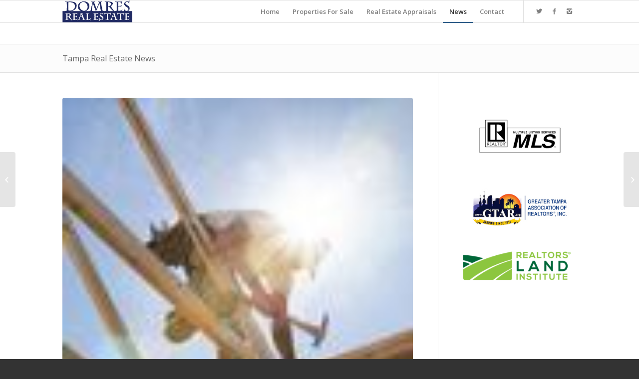

--- FILE ---
content_type: text/html; charset=UTF-8
request_url: https://www.domresrealestate.com/us-homebuilder-stocks-near-7-month-high-as-outlook-improves/
body_size: 7845
content:
<!DOCTYPE html>
<html lang="en-US" class="html_stretched responsive av-preloader-disabled av-default-lightbox  html_header_top html_logo_left html_main_nav_header html_menu_right html_slim html_header_sticky html_header_shrinking html_mobile_menu_phone html_header_searchicon_disabled html_content_align_center html_header_unstick_top_disabled html_header_stretch_disabled html_av-submenu-hidden html_av-submenu-display-click html_av-overlay-side html_av-overlay-side-classic html_av-submenu-noclone html_entry_id_389265 av-no-preview html_text_menu_active ">
<head>
<meta charset="UTF-8" />
<meta name="robots" content="index, follow" />


<!-- mobile setting -->
<meta name="viewport" content="width=device-width, initial-scale=1, maximum-scale=1">

<!-- Scripts/CSS and wp_head hook -->
<title>US homebuilder stocks near 7-month high as outlook improves &#8211; Domres Real Estate</title>
<meta name='robots' content='max-image-preview:large' />
<link rel='dns-prefetch' href='//www.google.com' />
<link rel='dns-prefetch' href='//s.w.org' />
<link rel="alternate" type="application/rss+xml" title="Domres Real Estate &raquo; Feed" href="https://www.domresrealestate.com/feed/" />

<!-- google webfont font replacement -->

			<script type='text/javascript'>
			if(!document.cookie.match(/aviaPrivacyGoogleWebfontsDisabled/)){
				(function() {
					var f = document.createElement('link');
					
					f.type 	= 'text/css';
					f.rel 	= 'stylesheet';
					f.href 	= '//fonts.googleapis.com/css?family=Open+Sans:400,600';
					f.id 	= 'avia-google-webfont';
					
					document.getElementsByTagName('head')[0].appendChild(f);
				})();
			}
			</script>
					<script type="text/javascript">
			window._wpemojiSettings = {"baseUrl":"https:\/\/s.w.org\/images\/core\/emoji\/13.1.0\/72x72\/","ext":".png","svgUrl":"https:\/\/s.w.org\/images\/core\/emoji\/13.1.0\/svg\/","svgExt":".svg","source":{"concatemoji":"https:\/\/www.domresrealestate.com\/wp-includes\/js\/wp-emoji-release.min.js?ver=5.8.1"}};
			!function(e,a,t){var n,r,o,i=a.createElement("canvas"),p=i.getContext&&i.getContext("2d");function s(e,t){var a=String.fromCharCode;p.clearRect(0,0,i.width,i.height),p.fillText(a.apply(this,e),0,0);e=i.toDataURL();return p.clearRect(0,0,i.width,i.height),p.fillText(a.apply(this,t),0,0),e===i.toDataURL()}function c(e){var t=a.createElement("script");t.src=e,t.defer=t.type="text/javascript",a.getElementsByTagName("head")[0].appendChild(t)}for(o=Array("flag","emoji"),t.supports={everything:!0,everythingExceptFlag:!0},r=0;r<o.length;r++)t.supports[o[r]]=function(e){if(!p||!p.fillText)return!1;switch(p.textBaseline="top",p.font="600 32px Arial",e){case"flag":return s([127987,65039,8205,9895,65039],[127987,65039,8203,9895,65039])?!1:!s([55356,56826,55356,56819],[55356,56826,8203,55356,56819])&&!s([55356,57332,56128,56423,56128,56418,56128,56421,56128,56430,56128,56423,56128,56447],[55356,57332,8203,56128,56423,8203,56128,56418,8203,56128,56421,8203,56128,56430,8203,56128,56423,8203,56128,56447]);case"emoji":return!s([10084,65039,8205,55357,56613],[10084,65039,8203,55357,56613])}return!1}(o[r]),t.supports.everything=t.supports.everything&&t.supports[o[r]],"flag"!==o[r]&&(t.supports.everythingExceptFlag=t.supports.everythingExceptFlag&&t.supports[o[r]]);t.supports.everythingExceptFlag=t.supports.everythingExceptFlag&&!t.supports.flag,t.DOMReady=!1,t.readyCallback=function(){t.DOMReady=!0},t.supports.everything||(n=function(){t.readyCallback()},a.addEventListener?(a.addEventListener("DOMContentLoaded",n,!1),e.addEventListener("load",n,!1)):(e.attachEvent("onload",n),a.attachEvent("onreadystatechange",function(){"complete"===a.readyState&&t.readyCallback()})),(n=t.source||{}).concatemoji?c(n.concatemoji):n.wpemoji&&n.twemoji&&(c(n.twemoji),c(n.wpemoji)))}(window,document,window._wpemojiSettings);
		</script>
		<style type="text/css">
img.wp-smiley,
img.emoji {
	display: inline !important;
	border: none !important;
	box-shadow: none !important;
	height: 1em !important;
	width: 1em !important;
	margin: 0 .07em !important;
	vertical-align: -0.1em !important;
	background: none !important;
	padding: 0 !important;
}
</style>
	<link rel='stylesheet' id='avia-grid-css'  href='https://www.domresrealestate.com/wp-content/themes/enfold/css/grid.css?ver=4.5.3' type='text/css' media='all' />
<link rel='stylesheet' id='avia-base-css'  href='https://www.domresrealestate.com/wp-content/themes/enfold/css/base.css?ver=4.5.3' type='text/css' media='all' />
<link rel='stylesheet' id='avia-layout-css'  href='https://www.domresrealestate.com/wp-content/themes/enfold/css/layout.css?ver=4.5.3' type='text/css' media='all' />
<link rel='stylesheet' id='avia-module-audioplayer-css'  href='https://www.domresrealestate.com/wp-content/themes/enfold/config-templatebuilder/avia-shortcodes/audio-player/audio-player.css?ver=5.8.1' type='text/css' media='all' />
<link rel='stylesheet' id='avia-module-blog-css'  href='https://www.domresrealestate.com/wp-content/themes/enfold/config-templatebuilder/avia-shortcodes/blog/blog.css?ver=5.8.1' type='text/css' media='all' />
<link rel='stylesheet' id='avia-module-postslider-css'  href='https://www.domresrealestate.com/wp-content/themes/enfold/config-templatebuilder/avia-shortcodes/postslider/postslider.css?ver=5.8.1' type='text/css' media='all' />
<link rel='stylesheet' id='avia-module-button-css'  href='https://www.domresrealestate.com/wp-content/themes/enfold/config-templatebuilder/avia-shortcodes/buttons/buttons.css?ver=5.8.1' type='text/css' media='all' />
<link rel='stylesheet' id='avia-module-buttonrow-css'  href='https://www.domresrealestate.com/wp-content/themes/enfold/config-templatebuilder/avia-shortcodes/buttonrow/buttonrow.css?ver=5.8.1' type='text/css' media='all' />
<link rel='stylesheet' id='avia-module-button-fullwidth-css'  href='https://www.domresrealestate.com/wp-content/themes/enfold/config-templatebuilder/avia-shortcodes/buttons_fullwidth/buttons_fullwidth.css?ver=5.8.1' type='text/css' media='all' />
<link rel='stylesheet' id='avia-module-catalogue-css'  href='https://www.domresrealestate.com/wp-content/themes/enfold/config-templatebuilder/avia-shortcodes/catalogue/catalogue.css?ver=5.8.1' type='text/css' media='all' />
<link rel='stylesheet' id='avia-module-comments-css'  href='https://www.domresrealestate.com/wp-content/themes/enfold/config-templatebuilder/avia-shortcodes/comments/comments.css?ver=5.8.1' type='text/css' media='all' />
<link rel='stylesheet' id='avia-module-contact-css'  href='https://www.domresrealestate.com/wp-content/themes/enfold/config-templatebuilder/avia-shortcodes/contact/contact.css?ver=5.8.1' type='text/css' media='all' />
<link rel='stylesheet' id='avia-module-slideshow-css'  href='https://www.domresrealestate.com/wp-content/themes/enfold/config-templatebuilder/avia-shortcodes/slideshow/slideshow.css?ver=5.8.1' type='text/css' media='all' />
<link rel='stylesheet' id='avia-module-slideshow-contentpartner-css'  href='https://www.domresrealestate.com/wp-content/themes/enfold/config-templatebuilder/avia-shortcodes/contentslider/contentslider.css?ver=5.8.1' type='text/css' media='all' />
<link rel='stylesheet' id='avia-module-countdown-css'  href='https://www.domresrealestate.com/wp-content/themes/enfold/config-templatebuilder/avia-shortcodes/countdown/countdown.css?ver=5.8.1' type='text/css' media='all' />
<link rel='stylesheet' id='avia-module-gallery-css'  href='https://www.domresrealestate.com/wp-content/themes/enfold/config-templatebuilder/avia-shortcodes/gallery/gallery.css?ver=5.8.1' type='text/css' media='all' />
<link rel='stylesheet' id='avia-module-gallery-hor-css'  href='https://www.domresrealestate.com/wp-content/themes/enfold/config-templatebuilder/avia-shortcodes/gallery_horizontal/gallery_horizontal.css?ver=5.8.1' type='text/css' media='all' />
<link rel='stylesheet' id='avia-module-maps-css'  href='https://www.domresrealestate.com/wp-content/themes/enfold/config-templatebuilder/avia-shortcodes/google_maps/google_maps.css?ver=5.8.1' type='text/css' media='all' />
<link rel='stylesheet' id='avia-module-gridrow-css'  href='https://www.domresrealestate.com/wp-content/themes/enfold/config-templatebuilder/avia-shortcodes/grid_row/grid_row.css?ver=5.8.1' type='text/css' media='all' />
<link rel='stylesheet' id='avia-module-heading-css'  href='https://www.domresrealestate.com/wp-content/themes/enfold/config-templatebuilder/avia-shortcodes/heading/heading.css?ver=5.8.1' type='text/css' media='all' />
<link rel='stylesheet' id='avia-module-rotator-css'  href='https://www.domresrealestate.com/wp-content/themes/enfold/config-templatebuilder/avia-shortcodes/headline_rotator/headline_rotator.css?ver=5.8.1' type='text/css' media='all' />
<link rel='stylesheet' id='avia-module-hr-css'  href='https://www.domresrealestate.com/wp-content/themes/enfold/config-templatebuilder/avia-shortcodes/hr/hr.css?ver=5.8.1' type='text/css' media='all' />
<link rel='stylesheet' id='avia-module-icon-css'  href='https://www.domresrealestate.com/wp-content/themes/enfold/config-templatebuilder/avia-shortcodes/icon/icon.css?ver=5.8.1' type='text/css' media='all' />
<link rel='stylesheet' id='avia-module-iconbox-css'  href='https://www.domresrealestate.com/wp-content/themes/enfold/config-templatebuilder/avia-shortcodes/iconbox/iconbox.css?ver=5.8.1' type='text/css' media='all' />
<link rel='stylesheet' id='avia-module-icongrid-css'  href='https://www.domresrealestate.com/wp-content/themes/enfold/config-templatebuilder/avia-shortcodes/icongrid/icongrid.css?ver=5.8.1' type='text/css' media='all' />
<link rel='stylesheet' id='avia-module-iconlist-css'  href='https://www.domresrealestate.com/wp-content/themes/enfold/config-templatebuilder/avia-shortcodes/iconlist/iconlist.css?ver=5.8.1' type='text/css' media='all' />
<link rel='stylesheet' id='avia-module-image-css'  href='https://www.domresrealestate.com/wp-content/themes/enfold/config-templatebuilder/avia-shortcodes/image/image.css?ver=5.8.1' type='text/css' media='all' />
<link rel='stylesheet' id='avia-module-hotspot-css'  href='https://www.domresrealestate.com/wp-content/themes/enfold/config-templatebuilder/avia-shortcodes/image_hotspots/image_hotspots.css?ver=5.8.1' type='text/css' media='all' />
<link rel='stylesheet' id='avia-module-magazine-css'  href='https://www.domresrealestate.com/wp-content/themes/enfold/config-templatebuilder/avia-shortcodes/magazine/magazine.css?ver=5.8.1' type='text/css' media='all' />
<link rel='stylesheet' id='avia-module-masonry-css'  href='https://www.domresrealestate.com/wp-content/themes/enfold/config-templatebuilder/avia-shortcodes/masonry_entries/masonry_entries.css?ver=5.8.1' type='text/css' media='all' />
<link rel='stylesheet' id='avia-siteloader-css'  href='https://www.domresrealestate.com/wp-content/themes/enfold/css/avia-snippet-site-preloader.css?ver=5.8.1' type='text/css' media='all' />
<link rel='stylesheet' id='avia-module-menu-css'  href='https://www.domresrealestate.com/wp-content/themes/enfold/config-templatebuilder/avia-shortcodes/menu/menu.css?ver=5.8.1' type='text/css' media='all' />
<link rel='stylesheet' id='avia-modfule-notification-css'  href='https://www.domresrealestate.com/wp-content/themes/enfold/config-templatebuilder/avia-shortcodes/notification/notification.css?ver=5.8.1' type='text/css' media='all' />
<link rel='stylesheet' id='avia-module-numbers-css'  href='https://www.domresrealestate.com/wp-content/themes/enfold/config-templatebuilder/avia-shortcodes/numbers/numbers.css?ver=5.8.1' type='text/css' media='all' />
<link rel='stylesheet' id='avia-module-portfolio-css'  href='https://www.domresrealestate.com/wp-content/themes/enfold/config-templatebuilder/avia-shortcodes/portfolio/portfolio.css?ver=5.8.1' type='text/css' media='all' />
<link rel='stylesheet' id='avia-module-progress-bar-css'  href='https://www.domresrealestate.com/wp-content/themes/enfold/config-templatebuilder/avia-shortcodes/progressbar/progressbar.css?ver=5.8.1' type='text/css' media='all' />
<link rel='stylesheet' id='avia-module-promobox-css'  href='https://www.domresrealestate.com/wp-content/themes/enfold/config-templatebuilder/avia-shortcodes/promobox/promobox.css?ver=5.8.1' type='text/css' media='all' />
<link rel='stylesheet' id='avia-sc-search-css'  href='https://www.domresrealestate.com/wp-content/themes/enfold/config-templatebuilder/avia-shortcodes/search/search.css?ver=5.8.1' type='text/css' media='all' />
<link rel='stylesheet' id='avia-module-slideshow-accordion-css'  href='https://www.domresrealestate.com/wp-content/themes/enfold/config-templatebuilder/avia-shortcodes/slideshow_accordion/slideshow_accordion.css?ver=5.8.1' type='text/css' media='all' />
<link rel='stylesheet' id='avia-module-slideshow-feature-image-css'  href='https://www.domresrealestate.com/wp-content/themes/enfold/config-templatebuilder/avia-shortcodes/slideshow_feature_image/slideshow_feature_image.css?ver=5.8.1' type='text/css' media='all' />
<link rel='stylesheet' id='avia-module-slideshow-fullsize-css'  href='https://www.domresrealestate.com/wp-content/themes/enfold/config-templatebuilder/avia-shortcodes/slideshow_fullsize/slideshow_fullsize.css?ver=5.8.1' type='text/css' media='all' />
<link rel='stylesheet' id='avia-module-slideshow-fullscreen-css'  href='https://www.domresrealestate.com/wp-content/themes/enfold/config-templatebuilder/avia-shortcodes/slideshow_fullscreen/slideshow_fullscreen.css?ver=5.8.1' type='text/css' media='all' />
<link rel='stylesheet' id='avia-module-slideshow-ls-css'  href='https://www.domresrealestate.com/wp-content/themes/enfold/config-templatebuilder/avia-shortcodes/slideshow_layerslider/slideshow_layerslider.css?ver=5.8.1' type='text/css' media='all' />
<link rel='stylesheet' id='avia-module-social-css'  href='https://www.domresrealestate.com/wp-content/themes/enfold/config-templatebuilder/avia-shortcodes/social_share/social_share.css?ver=5.8.1' type='text/css' media='all' />
<link rel='stylesheet' id='avia-module-tabsection-css'  href='https://www.domresrealestate.com/wp-content/themes/enfold/config-templatebuilder/avia-shortcodes/tab_section/tab_section.css?ver=5.8.1' type='text/css' media='all' />
<link rel='stylesheet' id='avia-module-table-css'  href='https://www.domresrealestate.com/wp-content/themes/enfold/config-templatebuilder/avia-shortcodes/table/table.css?ver=5.8.1' type='text/css' media='all' />
<link rel='stylesheet' id='avia-module-tabs-css'  href='https://www.domresrealestate.com/wp-content/themes/enfold/config-templatebuilder/avia-shortcodes/tabs/tabs.css?ver=5.8.1' type='text/css' media='all' />
<link rel='stylesheet' id='avia-module-team-css'  href='https://www.domresrealestate.com/wp-content/themes/enfold/config-templatebuilder/avia-shortcodes/team/team.css?ver=5.8.1' type='text/css' media='all' />
<link rel='stylesheet' id='avia-module-testimonials-css'  href='https://www.domresrealestate.com/wp-content/themes/enfold/config-templatebuilder/avia-shortcodes/testimonials/testimonials.css?ver=5.8.1' type='text/css' media='all' />
<link rel='stylesheet' id='avia-module-timeline-css'  href='https://www.domresrealestate.com/wp-content/themes/enfold/config-templatebuilder/avia-shortcodes/timeline/timeline.css?ver=5.8.1' type='text/css' media='all' />
<link rel='stylesheet' id='avia-module-toggles-css'  href='https://www.domresrealestate.com/wp-content/themes/enfold/config-templatebuilder/avia-shortcodes/toggles/toggles.css?ver=5.8.1' type='text/css' media='all' />
<link rel='stylesheet' id='avia-module-video-css'  href='https://www.domresrealestate.com/wp-content/themes/enfold/config-templatebuilder/avia-shortcodes/video/video.css?ver=5.8.1' type='text/css' media='all' />
<link rel='stylesheet' id='wp-block-library-css'  href='https://www.domresrealestate.com/wp-includes/css/dist/block-library/style.min.css?ver=5.8.1' type='text/css' media='all' />
<link rel='stylesheet' id='contact-form-7-css'  href='https://www.domresrealestate.com/wp-content/plugins/contact-form-7/includes/css/styles.css?ver=5.5.2' type='text/css' media='all' />
<link rel='stylesheet' id='avia-scs-css'  href='https://www.domresrealestate.com/wp-content/themes/enfold/css/shortcodes.css?ver=4.5.3' type='text/css' media='all' />
<link rel='stylesheet' id='avia-popup-css-css'  href='https://www.domresrealestate.com/wp-content/themes/enfold/js/aviapopup/magnific-popup.css?ver=4.5.3' type='text/css' media='screen' />
<link rel='stylesheet' id='avia-lightbox-css'  href='https://www.domresrealestate.com/wp-content/themes/enfold/css/avia-snippet-lightbox.css?ver=4.5.3' type='text/css' media='screen' />
<link rel='stylesheet' id='avia-widget-css-css'  href='https://www.domresrealestate.com/wp-content/themes/enfold/css/avia-snippet-widget.css?ver=4.5.3' type='text/css' media='screen' />
<link rel='stylesheet' id='avia-dynamic-css'  href='https://www.domresrealestate.com/wp-content/uploads/dynamic_avia/enfold.css?ver=6182990d2b469' type='text/css' media='all' />
<link rel='stylesheet' id='avia-custom-css'  href='https://www.domresrealestate.com/wp-content/themes/enfold/css/custom.css?ver=4.5.3' type='text/css' media='all' />
<script type='text/javascript' src='https://www.domresrealestate.com/wp-includes/js/jquery/jquery.min.js?ver=3.6.0' id='jquery-core-js'></script>
<script type='text/javascript' src='https://www.domresrealestate.com/wp-includes/js/jquery/jquery-migrate.min.js?ver=3.3.2' id='jquery-migrate-js'></script>
<script type='text/javascript' src='https://www.domresrealestate.com/wp-content/themes/enfold/js/avia-compat.js?ver=4.5.3' id='avia-compat-js'></script>
<link rel="https://api.w.org/" href="https://www.domresrealestate.com/wp-json/" /><link rel="alternate" type="application/json" href="https://www.domresrealestate.com/wp-json/wp/v2/posts/389265" /><link rel="EditURI" type="application/rsd+xml" title="RSD" href="https://www.domresrealestate.com/xmlrpc.php?rsd" />
<link rel="wlwmanifest" type="application/wlwmanifest+xml" href="https://www.domresrealestate.com/wp-includes/wlwmanifest.xml" /> 
<link rel='shortlink' href='https://www.domresrealestate.com/?p=389265' />
<link rel="alternate" type="application/json+oembed" href="https://www.domresrealestate.com/wp-json/oembed/1.0/embed?url=https%3A%2F%2Fwww.domresrealestate.com%2Fus-homebuilder-stocks-near-7-month-high-as-outlook-improves%2F" />
<link rel="alternate" type="text/xml+oembed" href="https://www.domresrealestate.com/wp-json/oembed/1.0/embed?url=https%3A%2F%2Fwww.domresrealestate.com%2Fus-homebuilder-stocks-near-7-month-high-as-outlook-improves%2F&#038;format=xml" />
<link href="https://www.bizjournals.com/tampabay/news/2019/03/28/us-homebuilder-stocks-near-7-month-high-as-outlook.html?ana=RSS&amp;s=article_search" rel="canonical" />
<link rel="profile" href="http://gmpg.org/xfn/11" />
<link rel="alternate" type="application/rss+xml" title="Domres Real Estate RSS2 Feed" href="https://www.domresrealestate.com/feed/" />
<link rel="pingback" href="https://www.domresrealestate.com/xmlrpc.php" />
<!--[if lt IE 9]><script src="https://www.domresrealestate.com/wp-content/themes/enfold/js/html5shiv.js"></script><![endif]-->

<style type='text/css'>
@font-face {font-family: 'entypo-fontello'; font-weight: normal; font-style: normal;
src: url('https://www.domresrealestate.com/wp-content/themes/enfold/config-templatebuilder/avia-template-builder/assets/fonts/entypo-fontello.eot');
src: url('https://www.domresrealestate.com/wp-content/themes/enfold/config-templatebuilder/avia-template-builder/assets/fonts/entypo-fontello.eot?#iefix') format('embedded-opentype'), 
url('https://www.domresrealestate.com/wp-content/themes/enfold/config-templatebuilder/avia-template-builder/assets/fonts/entypo-fontello.woff') format('woff'), 
url('https://www.domresrealestate.com/wp-content/themes/enfold/config-templatebuilder/avia-template-builder/assets/fonts/entypo-fontello.ttf') format('truetype'), 
url('https://www.domresrealestate.com/wp-content/themes/enfold/config-templatebuilder/avia-template-builder/assets/fonts/entypo-fontello.svg#entypo-fontello') format('svg');
} #top .avia-font-entypo-fontello, body .avia-font-entypo-fontello, html body [data-av_iconfont='entypo-fontello']:before{ font-family: 'entypo-fontello'; }
</style>

<!--
Debugging Info for Theme support: 

Theme: Enfold
Version: 4.5.3
Installed: enfold
AviaFramework Version: 5.0
AviaBuilder Version: 0.9.5
aviaElementManager Version: 1.0.1
ML:128-PU:8-PLA:7
WP:5.8.1
Compress: CSS:disabled - JS:disabled
Updates: disabled
PLAu:6
-->
</head>




<body id="top" class="post-template-default single single-post postid-389265 single-format-standard  rtl_columns stretched open_sans" itemscope="itemscope" itemtype="https://schema.org/WebPage" >

	
	<div id='wrap_all'>

	
<header id='header' class='all_colors header_color light_bg_color  av_header_top av_logo_left av_main_nav_header av_menu_right av_slim av_header_sticky av_header_shrinking av_header_stretch_disabled av_mobile_menu_phone av_header_searchicon_disabled av_header_unstick_top_disabled av_bottom_nav_disabled  av_header_border_disabled'  role="banner" itemscope="itemscope" itemtype="https://schema.org/WPHeader" >

		<div  id='header_main' class='container_wrap container_wrap_logo'>
	
        <div class='container av-logo-container'><div class='inner-container'><span class='logo'><a href='https://www.domresrealestate.com/'><img height='100' width='300' src='http://domresrealestate.com/wp-content/uploads/2014/10/domres_real_estate_blue_270.png' alt='Domres Real Estate' /></a></span><nav class='main_menu' data-selectname='Select a page'  role="navigation" itemscope="itemscope" itemtype="https://schema.org/SiteNavigationElement" ><div class="avia-menu av-main-nav-wrap av_menu_icon_beside"><ul id="avia-menu" class="menu av-main-nav"><li id="menu-item-170" class="menu-item menu-item-type-post_type menu-item-object-page menu-item-home menu-item-top-level menu-item-top-level-1"><a href="https://www.domresrealestate.com/" itemprop="url"><span class="avia-bullet"></span><span class="avia-menu-text">Home</span><span class="avia-menu-fx"><span class="avia-arrow-wrap"><span class="avia-arrow"></span></span></span></a></li>
<li id="menu-item-169" class="menu-item menu-item-type-post_type menu-item-object-page menu-item-top-level menu-item-top-level-2"><a href="https://www.domresrealestate.com/properties-for-sale/" itemprop="url"><span class="avia-bullet"></span><span class="avia-menu-text">Properties For Sale</span><span class="avia-menu-fx"><span class="avia-arrow-wrap"><span class="avia-arrow"></span></span></span></a></li>
<li id="menu-item-458079" class="menu-item menu-item-type-custom menu-item-object-custom menu-item-top-level menu-item-top-level-3"><a target="_blank" href="http://www.balseiro.associates" itemprop="url"><span class="avia-bullet"></span><span class="avia-menu-text">Real Estate Appraisals</span><span class="avia-menu-fx"><span class="avia-arrow-wrap"><span class="avia-arrow"></span></span></span></a></li>
<li id="menu-item-171" class="menu-item menu-item-type-post_type menu-item-object-page current_page_parent menu-item-top-level menu-item-top-level-4 current-menu-item"><a href="https://www.domresrealestate.com/tampa-real-estate-news/" itemprop="url"><span class="avia-bullet"></span><span class="avia-menu-text">News</span><span class="avia-menu-fx"><span class="avia-arrow-wrap"><span class="avia-arrow"></span></span></span></a></li>
<li id="menu-item-168" class="menu-item menu-item-type-post_type menu-item-object-page menu-item-top-level menu-item-top-level-5"><a href="https://www.domresrealestate.com/contact/" itemprop="url"><span class="avia-bullet"></span><span class="avia-menu-text">Contact</span><span class="avia-menu-fx"><span class="avia-arrow-wrap"><span class="avia-arrow"></span></span></span></a></li>
<li class="av-burger-menu-main menu-item-avia-special ">
	        			<a href="#">
							<span class="av-hamburger av-hamburger--spin av-js-hamburger">
					        <span class="av-hamburger-box">
						          <span class="av-hamburger-inner"></span>
						          <strong>Menu</strong>
					        </span>
							</span>
						</a>
	        		   </li></ul></div><ul class='noLightbox social_bookmarks icon_count_3'><li class='social_bookmarks_twitter av-social-link-twitter social_icon_1'><a target='_blank' href='http://twitter.com/martydomres' aria-hidden='true' data-av_icon='' data-av_iconfont='entypo-fontello' title='Twitter'><span class='avia_hidden_link_text'>Twitter</span></a></li><li class='social_bookmarks_facebook av-social-link-facebook social_icon_2'><a target='_blank' href='https://www.facebook.com/marty.domres.9' aria-hidden='true' data-av_icon='' data-av_iconfont='entypo-fontello' title='Facebook'><span class='avia_hidden_link_text'>Facebook</span></a></li><li class='social_bookmarks_instagram av-social-link-instagram social_icon_3'><a  href='#' aria-hidden='true' data-av_icon='' data-av_iconfont='entypo-fontello' title='Instagram'><span class='avia_hidden_link_text'>Instagram</span></a></li></ul></nav></div> </div> 
		<!-- end container_wrap-->
		</div>
		<div class='header_bg'></div>

<!-- end header -->
</header>
		
	<div id='main' class='all_colors' data-scroll-offset='88'>

	<div class='stretch_full container_wrap alternate_color light_bg_color title_container'><div class='container'><strong class='main-title entry-title'><a href='https://www.domresrealestate.com/tampa-real-estate-news/' rel='bookmark' title='Permanent Link: Tampa Real Estate News'  itemprop="headline" >Tampa Real Estate News</a></strong></div></div>
		<div class='container_wrap container_wrap_first main_color sidebar_right'>

			<div class='container template-blog template-single-blog '>

				<main class='content units av-content-small alpha '  role="main" itemscope="itemscope" itemtype="https://schema.org/Blog" >

                    <article class='post-entry post-entry-type-standard post-entry-389265 post-loop-1 post-parity-odd post-entry-last single-big with-slider post-389265 post type-post status-publish format-standard has-post-thumbnail hentry category-real-estate-news'  itemscope="itemscope" itemtype="https://schema.org/BlogPosting" itemprop="blogPost" ><div class="big-preview single-big"><a href="https://www.domresrealestate.com/wp-content/uploads/2019/05/howtocontractortest100xx1663-1663-646-0.jpg" title="US homebuilder stocks near 7-month high as outlook improves"><img width="100" height="100" src="https://www.domresrealestate.com/wp-content/uploads/2019/05/howtocontractortest100xx1663-1663-646-0.jpg" class="attachment-entry_with_sidebar size-entry_with_sidebar wp-post-image" alt="" loading="lazy" srcset="https://www.domresrealestate.com/wp-content/uploads/2019/05/howtocontractortest100xx1663-1663-646-0.jpg 100w, https://www.domresrealestate.com/wp-content/uploads/2019/05/howtocontractortest100xx1663-1663-646-0-80x80.jpg 80w, https://www.domresrealestate.com/wp-content/uploads/2019/05/howtocontractortest100xx1663-1663-646-0-36x36.jpg 36w" sizes="(max-width: 100px) 100vw, 100px" /></a></div><div class='blog-meta'></div><div class='entry-content-wrapper clearfix standard-content'><header class="entry-content-header"><h1 class='post-title entry-title'  itemprop="headline" >	<a href='https://www.domresrealestate.com/us-homebuilder-stocks-near-7-month-high-as-outlook-improves/' rel='bookmark' title='Permanent Link: US homebuilder stocks near 7-month high as outlook improves'>US homebuilder stocks near 7-month high as outlook improves			<span class='post-format-icon minor-meta'></span>	</a></h1><span class='post-meta-infos'><time class='date-container minor-meta updated' >March 28, 2019</time><span class='text-sep text-sep-date'>/</span><span class="blog-categories minor-meta">in <a href="https://www.domresrealestate.com/category/real-estate-news/" rel="tag">Real Estate News</a> </span><span class="text-sep text-sep-cat">/</span><span class="blog-author minor-meta">by <span class="entry-author-link" ><span class="vcard author"><span class="fn"><a href="https://www.domresrealestate.com/author/admin/" title="Posts by DomresRealEstate" rel="author">DomresRealEstate</a></span></span></span></span></span></header><div class="entry-content"  itemprop="text" ><p><img src="http://domresrealestate.com/wp-content/uploads/2019/05/howtocontractortest100xx1663-1663-646-0-1.jpg"/>Homebuilders have faced headwinds from elevated prices and interest rates that kept potential buyers on the sidelines, as well as higher lumber prices and a labour shortage. But the industry appears to be pointing toward a brighter future, encouraged by wage growth and a recent drop in borrowing costs that has lured buyers back into the market.<a href=https://www.bizjournals.com/tampabay/news/2019/03/28/us-homebuilder-stocks-near-7-month-high-as-outlook.html?ana=RSS&#038;s=article_search>Original Article</a></p>
</div><footer class="entry-footer"><div class='av-share-box'><h5 class='av-share-link-description av-no-toc'>Share this entry</h5><ul class='av-share-box-list noLightbox'><li class='av-share-link av-social-link-facebook' ><a target='_blank' href='https://www.facebook.com/sharer.php?u=https://www.domresrealestate.com/us-homebuilder-stocks-near-7-month-high-as-outlook-improves/&amp;t=US%20homebuilder%20stocks%20near%207-month%20high%20as%20outlook%20improves' aria-hidden='true' data-av_icon='' data-av_iconfont='entypo-fontello' title='' data-avia-related-tooltip='Share on Facebook'><span class='avia_hidden_link_text'>Share on Facebook</span></a></li><li class='av-share-link av-social-link-twitter' ><a target='_blank' href='https://twitter.com/share?text=US%20homebuilder%20stocks%20near%207-month%20high%20as%20outlook%20improves&url=https://www.domresrealestate.com/?p=389265' aria-hidden='true' data-av_icon='' data-av_iconfont='entypo-fontello' title='' data-avia-related-tooltip='Share on Twitter'><span class='avia_hidden_link_text'>Share on Twitter</span></a></li><li class='av-share-link av-social-link-gplus' ><a target='_blank' href='https://plus.google.com/share?url=https://www.domresrealestate.com/us-homebuilder-stocks-near-7-month-high-as-outlook-improves/' aria-hidden='true' data-av_icon='' data-av_iconfont='entypo-fontello' title='' data-avia-related-tooltip='Share on Google+'><span class='avia_hidden_link_text'>Share on Google+</span></a></li><li class='av-share-link av-social-link-pinterest' ><a target='_blank' href='https://pinterest.com/pin/create/button/?url=https%3A%2F%2Fwww.domresrealestate.com%2Fus-homebuilder-stocks-near-7-month-high-as-outlook-improves%2F&amp;description=US%20homebuilder%20stocks%20near%207-month%20high%20as%20outlook%20improves&amp;media=https%3A%2F%2Fwww.domresrealestate.com%2Fwp-content%2Fuploads%2F2019%2F05%2Fhowtocontractortest100xx1663-1663-646-0.jpg' aria-hidden='true' data-av_icon='' data-av_iconfont='entypo-fontello' title='' data-avia-related-tooltip='Share on Pinterest'><span class='avia_hidden_link_text'>Share on Pinterest</span></a></li><li class='av-share-link av-social-link-linkedin' ><a target='_blank' href='https://linkedin.com/shareArticle?mini=true&amp;title=US%20homebuilder%20stocks%20near%207-month%20high%20as%20outlook%20improves&amp;url=https://www.domresrealestate.com/us-homebuilder-stocks-near-7-month-high-as-outlook-improves/' aria-hidden='true' data-av_icon='' data-av_iconfont='entypo-fontello' title='' data-avia-related-tooltip='Share on Linkedin'><span class='avia_hidden_link_text'>Share on Linkedin</span></a></li><li class='av-share-link av-social-link-tumblr' ><a target='_blank' href='https://www.tumblr.com/share/link?url=https%3A%2F%2Fwww.domresrealestate.com%2Fus-homebuilder-stocks-near-7-month-high-as-outlook-improves%2F&amp;name=US%20homebuilder%20stocks%20near%207-month%20high%20as%20outlook%20improves&amp;description=Homebuilders%20have%20faced%20headwinds%20from%20elevated%20prices%20and%20interest%20rates%20that%20kept%20potential%20buyers%20on%20the%20sidelines%2C%20as%20well%20as%20higher%20lumber%20prices%20and%20a%20labour%20shortage.%20But%20the%20industry%20appears%20to%20be%20pointing%20toward%20a%20brighter%20future%2C%20encouraged%20by%20wage%20growth%20and%20a%20recent%20drop%20in%20borrowing%20costs%20that%20has%20lured%20buyers%20back%20into%20the%20market.' aria-hidden='true' data-av_icon='' data-av_iconfont='entypo-fontello' title='' data-avia-related-tooltip='Share on Tumblr'><span class='avia_hidden_link_text'>Share on Tumblr</span></a></li><li class='av-share-link av-social-link-vk' ><a target='_blank' href='https://vk.com/share.php?url=https://www.domresrealestate.com/us-homebuilder-stocks-near-7-month-high-as-outlook-improves/' aria-hidden='true' data-av_icon='' data-av_iconfont='entypo-fontello' title='' data-avia-related-tooltip='Share on Vk'><span class='avia_hidden_link_text'>Share on Vk</span></a></li><li class='av-share-link av-social-link-reddit' ><a target='_blank' href='https://reddit.com/submit?url=https://www.domresrealestate.com/us-homebuilder-stocks-near-7-month-high-as-outlook-improves/&amp;title=US%20homebuilder%20stocks%20near%207-month%20high%20as%20outlook%20improves' aria-hidden='true' data-av_icon='' data-av_iconfont='entypo-fontello' title='' data-avia-related-tooltip='Share on Reddit'><span class='avia_hidden_link_text'>Share on Reddit</span></a></li><li class='av-share-link av-social-link-mail' ><a  href='mailto:?subject=US%20homebuilder%20stocks%20near%207-month%20high%20as%20outlook%20improves&amp;body=https://www.domresrealestate.com/us-homebuilder-stocks-near-7-month-high-as-outlook-improves/' aria-hidden='true' data-av_icon='' data-av_iconfont='entypo-fontello' title='' data-avia-related-tooltip='Share by Mail'><span class='avia_hidden_link_text'>Share by Mail</span></a></li></ul></div></footer><div class='post_delimiter'></div></div><div class='post_author_timeline'></div><span class='hidden'>
			<span class='av-structured-data'  itemprop="ImageObject" itemscope="itemscope" itemtype="https://schema.org/ImageObject"  itemprop='image'>
					   <span itemprop='url' >https://www.domresrealestate.com/wp-content/uploads/2019/05/howtocontractortest100xx1663-1663-646-0.jpg</span>
					   <span itemprop='height' >100</span>
					   <span itemprop='width' >100</span>
				  </span><span class='av-structured-data'  itemprop="publisher" itemtype="https://schema.org/Organization" itemscope="itemscope" >
				<span itemprop='name'>DomresRealEstate</span>
				<span itemprop='logo' itemscope itemtype='https://schema.org/ImageObject'>
				   <span itemprop='url'>http://domresrealestate.com/wp-content/uploads/2014/10/domres_real_estate_blue_270.png</span>
				 </span>
			  </span><span class='av-structured-data'  itemprop="author" itemscope="itemscope" itemtype="https://schema.org/Person" ><span itemprop='name'>DomresRealEstate</span></span><span class='av-structured-data'  itemprop="datePublished" datetime="2019-03-28T11:56:43+00:00" >2019-03-28 11:56:43</span><span class='av-structured-data'  itemprop="dateModified" itemtype="https://schema.org/dateModified" >2019-05-02 20:31:41</span><span class='av-structured-data'  itemprop="mainEntityOfPage" itemtype="https://schema.org/mainEntityOfPage" ><span itemprop='name'>US homebuilder stocks near 7-month high as outlook improves</span></span></span></article><div class='single-big'></div>
				<!--end content-->
				</main>

				<aside class='sidebar sidebar_right   alpha units'  role="complementary" itemscope="itemscope" itemtype="https://schema.org/WPSideBar" ><div class='inner_sidebar extralight-border'><section id="text-2" class="widget clearfix widget_text">			<div class="textwidget"><img class="aligncenter size-full wp-image-158" src="http://domresrealestate.com/wp-content/uploads/2014/10/domres_partner_logo_mls.jpg" alt="domres_partner_logo_mls" width="300" height="150" /> <img class="aligncenter size-full wp-image-157" src="http://domresrealestate.com/wp-content/uploads/2014/10/domres_partner_logo_gtar.jpg" alt="domres_partner_logo_gtar" width="300" height="150" /> <img class="aligncenter size-full wp-image-156" src="http://domresrealestate.com/wp-content/uploads/2014/10/RLI-Logo_Horizontal-300x78.png" alt="domres_partner_logo_rli" width="300" height="78" /></div>
		<span class="seperator extralight-border"></span></section></div></aside>

			</div><!--end container-->

		</div><!-- close default .container_wrap element -->


		


			

			
				<footer class='container_wrap socket_color' id='socket'  role="contentinfo" itemscope="itemscope" itemtype="https://schema.org/WPFooter" >
                    <div class='container'>

                        <span class='copyright'>©2014-2015 Domres Real Estate Inv., Inc. All Rights Reserved. </span>

                        
                    </div>

	            <!-- ####### END SOCKET CONTAINER ####### -->
				</footer>


					<!-- end main -->
		</div>
		
		<a class='avia-post-nav avia-post-prev with-image' href='https://www.domresrealestate.com/meet-mattamy-homes-a-2019-best-places-to-work-honoree/' >    <span class='label iconfont' aria-hidden='true' data-av_icon='' data-av_iconfont='entypo-fontello'></span>    <span class='entry-info-wrap'>        <span class='entry-info'>            <span class='entry-title'>Meet Mattamy Homes, a 2019 Best Places to Work honoree</span>            <span class='entry-image'><img width="80" height="80" src="https://www.domresrealestate.com/wp-content/uploads/2019/04/mattamy-teambuilding100xx1102-1102-199-0-80x80.jpg" class="attachment-thumbnail size-thumbnail wp-post-image" alt="" loading="lazy" srcset="https://www.domresrealestate.com/wp-content/uploads/2019/04/mattamy-teambuilding100xx1102-1102-199-0-80x80.jpg 80w, https://www.domresrealestate.com/wp-content/uploads/2019/04/mattamy-teambuilding100xx1102-1102-199-0-36x36.jpg 36w, https://www.domresrealestate.com/wp-content/uploads/2019/04/mattamy-teambuilding100xx1102-1102-199-0.jpg 100w" sizes="(max-width: 80px) 100vw, 80px" /></span>        </span>    </span></a><a class='avia-post-nav avia-post-next with-image' href='https://www.domresrealestate.com/developer-proposes-16-unit-townhouse-project-in-tampa-heights/' >    <span class='label iconfont' aria-hidden='true' data-av_icon='' data-av_iconfont='entypo-fontello'></span>    <span class='entry-info-wrap'>        <span class='entry-info'>            <span class='entry-image'><img width="80" height="80" src="https://www.domresrealestate.com/wp-content/uploads/2019/05/screen-shot-2019-03-28-at-10416-pm100xx1260-1260-494-0-80x80.png" class="attachment-thumbnail size-thumbnail wp-post-image" alt="" loading="lazy" srcset="https://www.domresrealestate.com/wp-content/uploads/2019/05/screen-shot-2019-03-28-at-10416-pm100xx1260-1260-494-0-80x80.png 80w, https://www.domresrealestate.com/wp-content/uploads/2019/05/screen-shot-2019-03-28-at-10416-pm100xx1260-1260-494-0-36x36.png 36w, https://www.domresrealestate.com/wp-content/uploads/2019/05/screen-shot-2019-03-28-at-10416-pm100xx1260-1260-494-0.png 100w" sizes="(max-width: 80px) 100vw, 80px" /></span>            <span class='entry-title'>Developer proposes 16-unit townhouse project in Tampa Heights</span>        </span>    </span></a><!-- end wrap_all --></div>

<a href='#top' title='Scroll to top' id='scroll-top-link' aria-hidden='true' data-av_icon='' data-av_iconfont='entypo-fontello'><span class="avia_hidden_link_text">Scroll to top</span></a>

<div id="fb-root"></div>


 <script type='text/javascript'>
 /* <![CDATA[ */  
var avia_framework_globals = avia_framework_globals || {};
    avia_framework_globals.frameworkUrl = 'https://www.domresrealestate.com/wp-content/themes/enfold/framework/';
    avia_framework_globals.installedAt = 'https://www.domresrealestate.com/wp-content/themes/enfold/';
    avia_framework_globals.ajaxurl = 'https://www.domresrealestate.com/wp-admin/admin-ajax.php';
/* ]]> */ 
</script>
 
 <script type='text/javascript' src='https://www.domresrealestate.com/wp-content/themes/enfold/js/avia.js?ver=4.5.3' id='avia-default-js'></script>
<script type='text/javascript' src='https://www.domresrealestate.com/wp-content/themes/enfold/js/shortcodes.js?ver=4.5.3' id='avia-shortcodes-js'></script>
<script type='text/javascript' src='https://www.domresrealestate.com/wp-content/themes/enfold/config-templatebuilder/avia-shortcodes/audio-player/audio-player.js?ver=5.8.1' id='avia-module-audioplayer-js'></script>
<script type='text/javascript' src='https://www.domresrealestate.com/wp-content/themes/enfold/config-templatebuilder/avia-shortcodes/contact/contact.js?ver=5.8.1' id='avia-module-contact-js'></script>
<script type='text/javascript' src='https://www.domresrealestate.com/wp-content/themes/enfold/config-templatebuilder/avia-shortcodes/slideshow/slideshow.js?ver=5.8.1' id='avia-module-slideshow-js'></script>
<script type='text/javascript' src='https://www.domresrealestate.com/wp-content/themes/enfold/config-templatebuilder/avia-shortcodes/countdown/countdown.js?ver=5.8.1' id='avia-module-countdown-js'></script>
<script type='text/javascript' src='https://www.domresrealestate.com/wp-content/themes/enfold/config-templatebuilder/avia-shortcodes/gallery/gallery.js?ver=5.8.1' id='avia-module-gallery-js'></script>
<script type='text/javascript' src='https://www.domresrealestate.com/wp-content/themes/enfold/config-templatebuilder/avia-shortcodes/gallery_horizontal/gallery_horizontal.js?ver=5.8.1' id='avia-module-gallery-hor-js'></script>
<script type='text/javascript' src='https://www.domresrealestate.com/wp-content/themes/enfold/config-templatebuilder/avia-shortcodes/headline_rotator/headline_rotator.js?ver=5.8.1' id='avia-module-rotator-js'></script>
<script type='text/javascript' src='https://www.domresrealestate.com/wp-content/themes/enfold/config-templatebuilder/avia-shortcodes/icongrid/icongrid.js?ver=5.8.1' id='avia-module-icongrid-js'></script>
<script type='text/javascript' src='https://www.domresrealestate.com/wp-content/themes/enfold/config-templatebuilder/avia-shortcodes/iconlist/iconlist.js?ver=5.8.1' id='avia-module-iconlist-js'></script>
<script type='text/javascript' src='https://www.domresrealestate.com/wp-content/themes/enfold/config-templatebuilder/avia-shortcodes/image_hotspots/image_hotspots.js?ver=5.8.1' id='avia-module-hotspot-js'></script>
<script type='text/javascript' src='https://www.domresrealestate.com/wp-content/themes/enfold/config-templatebuilder/avia-shortcodes/magazine/magazine.js?ver=5.8.1' id='avia-module-magazine-js'></script>
<script type='text/javascript' src='https://www.domresrealestate.com/wp-content/themes/enfold/config-templatebuilder/avia-shortcodes/portfolio/isotope.js?ver=5.8.1' id='avia-module-isotope-js'></script>
<script type='text/javascript' src='https://www.domresrealestate.com/wp-content/themes/enfold/config-templatebuilder/avia-shortcodes/masonry_entries/masonry_entries.js?ver=5.8.1' id='avia-module-masonry-js'></script>
<script type='text/javascript' src='https://www.domresrealestate.com/wp-content/themes/enfold/config-templatebuilder/avia-shortcodes/menu/menu.js?ver=5.8.1' id='avia-module-menu-js'></script>
<script type='text/javascript' src='https://www.domresrealestate.com/wp-content/themes/enfold/config-templatebuilder/avia-shortcodes/notification/notification.js?ver=5.8.1' id='avia-mofdule-notification-js'></script>
<script type='text/javascript' src='https://www.domresrealestate.com/wp-content/themes/enfold/config-templatebuilder/avia-shortcodes/numbers/numbers.js?ver=5.8.1' id='avia-module-numbers-js'></script>
<script type='text/javascript' src='https://www.domresrealestate.com/wp-content/themes/enfold/config-templatebuilder/avia-shortcodes/portfolio/portfolio.js?ver=5.8.1' id='avia-module-portfolio-js'></script>
<script type='text/javascript' src='https://www.domresrealestate.com/wp-content/themes/enfold/config-templatebuilder/avia-shortcodes/progressbar/progressbar.js?ver=5.8.1' id='avia-module-progress-bar-js'></script>
<script type='text/javascript' src='https://www.domresrealestate.com/wp-content/themes/enfold/config-templatebuilder/avia-shortcodes/slideshow/slideshow-video.js?ver=5.8.1' id='avia-module-slideshow-video-js'></script>
<script type='text/javascript' src='https://www.domresrealestate.com/wp-content/themes/enfold/config-templatebuilder/avia-shortcodes/slideshow_accordion/slideshow_accordion.js?ver=5.8.1' id='avia-module-slideshow-accordion-js'></script>
<script type='text/javascript' src='https://www.domresrealestate.com/wp-content/themes/enfold/config-templatebuilder/avia-shortcodes/slideshow_fullscreen/slideshow_fullscreen.js?ver=5.8.1' id='avia-module-slideshow-fullscreen-js'></script>
<script type='text/javascript' src='https://www.domresrealestate.com/wp-content/themes/enfold/config-templatebuilder/avia-shortcodes/slideshow_layerslider/slideshow_layerslider.js?ver=5.8.1' id='avia-module-slideshow-ls-js'></script>
<script type='text/javascript' src='https://www.domresrealestate.com/wp-content/themes/enfold/config-templatebuilder/avia-shortcodes/tab_section/tab_section.js?ver=5.8.1' id='avia-module-tabsection-js'></script>
<script type='text/javascript' src='https://www.domresrealestate.com/wp-content/themes/enfold/config-templatebuilder/avia-shortcodes/tabs/tabs.js?ver=5.8.1' id='avia-module-tabs-js'></script>
<script type='text/javascript' src='https://www.domresrealestate.com/wp-content/themes/enfold/config-templatebuilder/avia-shortcodes/testimonials/testimonials.js?ver=5.8.1' id='avia-module-testimonials-js'></script>
<script type='text/javascript' src='https://www.domresrealestate.com/wp-content/themes/enfold/config-templatebuilder/avia-shortcodes/timeline/timeline.js?ver=5.8.1' id='avia-module-timeline-js'></script>
<script type='text/javascript' src='https://www.domresrealestate.com/wp-content/themes/enfold/config-templatebuilder/avia-shortcodes/toggles/toggles.js?ver=5.8.1' id='avia-module-toggles-js'></script>
<script type='text/javascript' src='https://www.domresrealestate.com/wp-content/themes/enfold/config-templatebuilder/avia-shortcodes/video/video.js?ver=5.8.1' id='avia-module-video-js'></script>
<script type='text/javascript' src='https://www.domresrealestate.com/wp-includes/js/dist/vendor/regenerator-runtime.min.js?ver=0.13.7' id='regenerator-runtime-js'></script>
<script type='text/javascript' src='https://www.domresrealestate.com/wp-includes/js/dist/vendor/wp-polyfill.min.js?ver=3.15.0' id='wp-polyfill-js'></script>
<script type='text/javascript' id='contact-form-7-js-extra'>
/* <![CDATA[ */
var wpcf7 = {"api":{"root":"https:\/\/www.domresrealestate.com\/wp-json\/","namespace":"contact-form-7\/v1"}};
/* ]]> */
</script>
<script type='text/javascript' src='https://www.domresrealestate.com/wp-content/plugins/contact-form-7/includes/js/index.js?ver=5.5.2' id='contact-form-7-js'></script>
<script type='text/javascript' src='https://www.domresrealestate.com/wp-content/themes/enfold/js/aviapopup/jquery.magnific-popup.min.js?ver=4.5.3' id='avia-popup-js-js'></script>
<script type='text/javascript' src='https://www.domresrealestate.com/wp-content/themes/enfold/js/avia-snippet-lightbox.js?ver=4.5.3' id='avia-lightbox-activation-js'></script>
<script type='text/javascript' src='https://www.domresrealestate.com/wp-content/themes/enfold/js/avia-snippet-sticky-header.js?ver=4.5.3' id='avia-sticky-header-js'></script>
<script type='text/javascript' src='https://www.domresrealestate.com/wp-content/themes/enfold/js/avia-snippet-widget.js?ver=4.5.3' id='avia-widget-js-js'></script>
<script type='text/javascript' src='https://www.google.com/recaptcha/api.js?render=6Lc0uo8UAAAAACA3b-RJ3qIvHaZY3i_B9mHkhmtY&#038;ver=3.0' id='google-recaptcha-js'></script>
<script type='text/javascript' id='wpcf7-recaptcha-js-extra'>
/* <![CDATA[ */
var wpcf7_recaptcha = {"sitekey":"6Lc0uo8UAAAAACA3b-RJ3qIvHaZY3i_B9mHkhmtY","actions":{"homepage":"homepage","contactform":"contactform"}};
/* ]]> */
</script>
<script type='text/javascript' src='https://www.domresrealestate.com/wp-content/plugins/contact-form-7/modules/recaptcha/index.js?ver=5.5.2' id='wpcf7-recaptcha-js'></script>
<script type='text/javascript' src='https://www.domresrealestate.com/wp-content/themes/enfold/framework/js/conditional_load/avia_google_maps_front.js?ver=4.5.3' id='avia_google_maps_front_script-js'></script>
<script type='text/javascript' src='https://www.domresrealestate.com/wp-includes/js/wp-embed.min.js?ver=5.8.1' id='wp-embed-js'></script>
</body>
</html>
